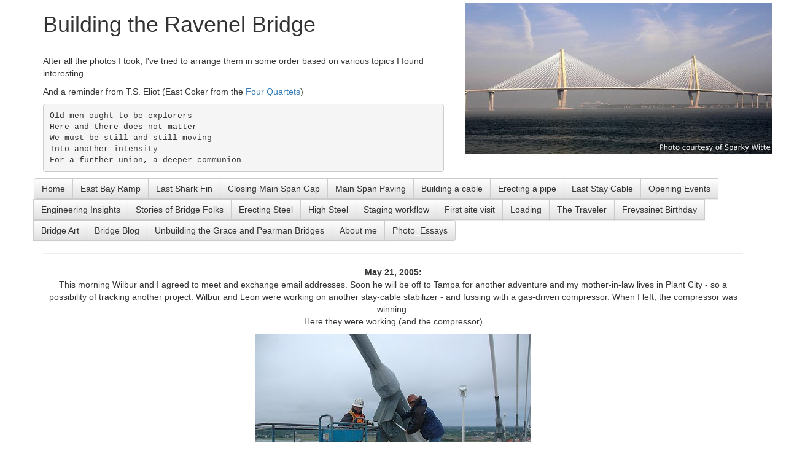

--- FILE ---
content_type: text/html; charset=UTF-8
request_url: https://ravenelbridge.net/wrapper_mobile.php?may_21_2005_wilbur_leon.html
body_size: 2142
content:
<!DOCTYPE html>
<html>
<head>
       <meta charset="UTF-8" />
       <meta http-equiv="X-UA-Compatible" content="IE=edge,chrome=1"> 
       <meta name="viewport" content="width=device-width, initial-scale=1.0"> 
       <title>Building the Ravenel Bridge</title>
<!--
       <link rel="stylesheet" type="text/css" href="css/bootstrap.min.css">
-->
<!-- Latest compiled and minified CSS -->
<link rel="stylesheet" href="https://maxcdn.bootstrapcdn.com/bootstrap/3.3.5/css/bootstrap.min.css">
<link rel="stylesheet" href="https://maxcdn.bootstrapcdn.com/bootstrap/3.3.5/css/bootstrap-theme.min.css">

       <link rel="stylesheet" type="text/css" href="css/component_thumb.css" />
<!--
       <style type="text/css">
           v\:* {
           behavior:url(#default#VML);
           }
       </style>
-->
<body>
      <div class="container">
         <div class="row">
         <div class="col-md-7">
         <h1>Building the Ravenel Bridge</h1>
         <br/>
             <p>
             After all the photos I took, I've tried to arrange them in some
             order based on various topics I found interesting.
            </p>
            <p>
And a reminder from T.S. Eliot (East Coker from the <a href="https://en.wikipedia.org/wiki/Four_Quartets"> Four Quartets</a>)
<pre>
Old men ought to be explorers
Here and there does not matter
We must be still and still moving
Into another intensity
For a further union, a deeper communion
</pre>
         </div>
         <div class="col-md-4">
                <img src="https://s3.amazonaws.com/s3.ravenelbridge.net/small/feb_13_Witte_04112_crop_rotate.jpg" style="padding:5px;">
          </div>
           <div class="btn-group">
        <a class="btn btn-default"  href="/" role="button">Home</a>
        <a class="btn btn-default"  href="/west_ramp_mobile.php" role="button" >East Bay Ramp</a>
        <a class="btn btn-default"  href="/final_shark_mobile.php" role="button" >Last Shark Fin </a>
        <a class="btn btn-default"  href="/gap_mobile.php" role="button" >Closing Main Span Gap </a>
        <a class="btn btn-default"  href="/paving_mobile.php" role="button" >Main Span Paving</a>
        <a class="btn btn-default"  href="/cable_mobile.php" role="button" >Building a cable</a>
        <a class="btn btn-default"  href="/feb_01_freyssinet_mobile.php" role="button" >Erecting a pipe</a>
        <a class="btn btn-default"  href="/feb_11_freyssinet_mobile.php" role="button" >Last Stay Cable</a>
        <a class="btn btn-default"  href="/opening_mobile.php" role="button" >Opening Events</a>
        <a class="btn btn-default"  href="/details_mobile.php" role="button" >Engineering Insights</a>
        <a class="btn btn-default"  href="/stories_mobile.php" role="button" >Stories of Bridge Folks</a>
        <a class="btn btn-default"  href="/steel_mobile.php" role="button" >Erecting Steel</a>
        <a class="btn btn-default"  href="/high_steel_mobile.php" role="button" >High Steel</a>
        <a class="btn btn-default"  href="/staging_mobile.php" role="button" >Staging workflow</a>
        <a class="btn btn-default"  href="/visit_mobile.php" role="button" >First site visit</a>
        <a class="btn btn-default"  href="/loading_mobile.php" role="button" >Loading</a>
        <a class="btn btn-default"  href="/traveler_mobile.php" role="button" >The Traveler</a>
        <a class="btn btn-default"  href="/oliver_mobile.php" role="button" >Freyssinet Birthday</a>
        <a class="btn btn-default"  href="/art_mobile.php" role="button" >Bridge Art</a>
        <a class="btn btn-default"  href="/blog" role="button" >Bridge Blog</a>
        <a class="btn btn-default"  href="https://oldcooperriverbridge.org" role="button" >Unbuilding the Grace and Pearman Bridges</a>
        <a class="btn btn-default"  href="https://frank.itlab.us" role="button" >About me</a>
        <a class="btn btn-default"  href="https://frank.itlab.us/photo_essays" role="button" >Photo_Essays</a>


<!--
            <button class="btn btn-default"> <a href="video_mobile.php">Bridge Video</a></button>
-->
        </div>
    </div>


<hr size="1"><center><b>May 21, 2005:</b><br>
This morning Wilbur and I agreed to meet and
exchange email addresses.  Soon he will be off to Tampa for another
adventure and my mother-in-law lives in Plant City - so a possibility
of tracking another project. Wilbur and Leon were working on another
stay-cable stabilizer - and fussing with a gas-driven compressor.  When
I left, the compressor was winning.
<p>Here they were working (and the compressor)<p>
<a href="may_21_wilbur_leon_torque.jpg"><img src="https://s3.amazonaws.com/s3.ravenelbridge.net/small/may_21_wilbur_leon_torque.jpg" border="0"></a>
<p>Here is Leon (left) and Wilbur (right)<p>
<a href="may_21_leon_torque.jpg"><img src="https://s3.amazonaws.com/s3.ravenelbridge.net/small/may_21_leon_torque.jpg" hspace="10" border="0"></a>
<a href="may_21_wilbur_torque.jpg"><img src="https://s3.amazonaws.com/s3.ravenelbridge.net/small/may_21_wilbur_torque.jpg" border="0"></a>
<p>A digital sketch of Wilbur and Leon <p>
<a href="may_21_wilbur_leon_sobel_equ_desat.jpg"><img src="https://s3.amazonaws.com/s3.ravenelbridge.net/small/may_21_wilbur_leon_sobel_equ_desat.jpg" border="0"></a>
<p>

<center>
<p><p>
<!-- Creative Commons License -->
<a rel="license" href="http://creativecommons.org/licenses/by-nc-sa/3.0/"><img alt="Creative Commons License" border="0" src="/include/cc_somerights20.gif" /></a><br />
This work is licensed under a <a rel="license" href="http://creativecommons.org/licenses/by-nc-sa/3.0/">Creative Commons License</a>.
<!-- /Creative Commons License -->
</p>
<p>
C. Frank Starmer
</p>
<!--

<rdf:RDF xmlns="http://web.resource.org/cc/"
    xmlns:dc="http://purl.org/dc/elements/1.1/"
    xmlns:rdf="http://www.w3.org/1999/02/22-rdf-syntax-ns#">
<Work rdf:about="">
   <dc:type rdf:resource="http://purl.org/dc/dcmitype/StillImage" />
   <license rdf:resource="http://creativecommons.org/licenses/by-nc-sa/2.0/" />
</Work>

<License rdf:about="http://creativecommons.org/licenses/by-nc-sa/2.0/">
   <permits rdf:resource="http://web.resource.org/cc/Reproduction" />
   <permits rdf:resource="http://web.resource.org/cc/Distribution" />
   <requires rdf:resource="http://web.resource.org/cc/Notice" />
   <requires rdf:resource="http://web.resource.org/cc/Attribution" />
   <prohibits rdf:resource="http://web.resource.org/cc/CommercialUse" />
   <permits rdf:resource="http://web.resource.org/cc/DerivativeWorks" />
   <requires rdf:resource="http://web.resource.org/cc/ShareAlike" />
</License>

</rdf:RDF>

-->

<p>
 <a href="http://butterfat.net/mySiteMaker/html_resources_ravenel_search.html">_</a>
 </p>
<!--
	          </td>
    	       </tr>
            </table>
      </td>
   </tr>
</table>
-->
</body>
</html>


--- FILE ---
content_type: text/css
request_url: https://ravenelbridge.net/css/component_thumb.css
body_size: 636
content:
.cbp-rfgrid {
	margin: 35px 0 0 0;
	padding: 0;
	list-style: none;
	position: relative;
	width: 100%;
}

.cbp-rfgrid li {
	position: relative;
	float: left;
	overflow: hidden;
    padding-bottom: 1px;
    padding-left: 1px;
    padding-right: 1px;
	width: 16.6666667%; /* Fallback */
	width: -webkit-calc(100% / 6);
	width: calc(100% / 6);
}

.cbp-rfgrid li a,
.cbp-rfgrid li a img {
	display: block;
	cursor: pointer;
}

.desc{
	position: absolute;
	left: 20px;
	top: 20px;
	right: 20px;
	bottom: 20px;
	background: rgba(71,163,218,0.2);
	display: -webkit-flex;
	display: -moz-flex;
	display: -ms-flex;
	display: flex;
	-webkit-align-items: center;
	-moz-align-items: center;
	-ms-align-items: center;
    align-items: center;
    text-align: center;
    opacity: 0;
}

.desc:hover {
    background: rgba(71,163,218,0.7);
#	opacity: 1;
}

.desc p {
	width: 100%;
	color: #fff;
#	text-transform: uppercase;
	font-size: 12px;
	letter-spacing: 2px;
	padding: 0 10px;
}

.thumb {
	width: 200px;
	height: 150px;
}

.thumbnails{
	width: 200px;
	height: 150px;
}
			
.crop-thumbnails{
	width: 100%;
	height: auto;
}
			
.overflow{
	overflow: hidden;
}


/* Example for media query: change number of items per row */

@media screen and (max-width: 1190px) {
	.cbp-rfgrid li {
		width: 20%; /* Fallback */
		width: -webkit-calc(100% / 5);
		width: calc(100% / 5);
	}
}

@media screen and (max-width: 945px) {
	.cbp-rfgrid li {
		width: 25%; /* Fallback */
		width: -webkit-calc(100% / 4);
		width: calc(100% / 4);
	}
}

@media screen and (max-width: 660px) {
	.cbp-rfgrid li {
		width: 33.3333333%; /* Fallback */
		width: -webkit-calc(100% / 3);
		width: calc(100% / 3);
	}
}

@media screen and (max-width: 660px) {
	.cbp-rfgrid li {
		width: 33.3333333%; /* Fallback */
		width: -webkit-calc(100% / 3);
		width: calc(100% / 3);
	}
}

@media screen and (max-width: 400px) {
	.cbp-rfgrid li {
		width: 50%; /* Fallback */
		width: -webkit-calc(100% / 2);
		width: calc(100% / 2);
	}
}

@media screen and (max-width: 300px) {
	.cbp-rfgrid li {
		width: 100%;
	}
}
